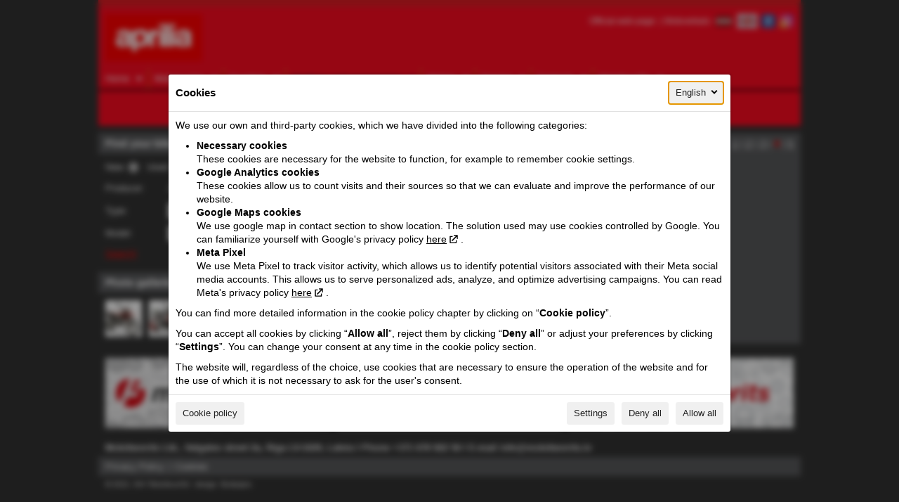

--- FILE ---
content_type: text/html; charset=UTF-8
request_url: https://www.aprilia.lv/en/accessories/4
body_size: 11373
content:
<!DOCTYPE html>
<html xmlns="http://www.w3.org/1999/xhtml" lang="lv">
<head>
<title>Aprilia :: Motofavorīts</title>
<meta charset="utf-8" />
<meta content="width=device-width" name="viewport" />
<link rel="icon" sizes="any" type="image/svg+xml" href="/images/favicon.svg" />
<link rel="stylesheet" type="text/css" href="/stylesheets/style.css?v=1.5.1" />
<link rel="stylesheet" type="text/css" href="/stylesheets/aprilia.css?v=1.5.1" />
<link rel="stylesheet" type="text/css" href="/javascripts/fancyBox/source/jquery.fancybox.css?v=2.0.5" />
<link rel="stylesheet" type="text/css" href="/cookie-consent/jquery.cookie-consent.css?v=1.0.0" />
<script src="/javascripts/jquery-3.7.1.min.js"></script>
<script src="/javascripts/jquery.mousewheel.js"></script>
<script src="/javascripts/jquery-ui-1.8.22.custom.min.js"></script>
<script src="/javascripts/jquery.cookie.js"></script>
<script src="/javascripts/fancyBox/source/jquery.fancybox.pack.js?v=2.0.5"></script>
<script src="/javascripts/spin/spin.min.js"></script>
<script src="/javascripts/spin/jquery.spin.js"></script>
<script src="/javascripts/selectbox.js"></script>
<script src="/javascripts/radiobox.js"></script>
<script src="/cookie-consent/jquery.cookie-consent.js?v=1.0.2"></script>
</head>
<body>
    <script data-cookie-consent="meta-pixel" type="text/plain">
        !function(f,b,e,v,n,t,s)
        {if(f.fbq)return;n=f.fbq=function(){n.callMethod?
        n.callMethod.apply(n,arguments):n.queue.push(arguments)};
        if(!f._fbq)f._fbq=n;n.push=n;n.loaded=!0;n.version='2.0';
        n.queue=[];t=b.createElement(e);t.async=!0;
        t.src=v;s=b.getElementsByTagName(e)[0];
        s.parentNode.insertBefore(t,s)}(window,document,'script',
        'https://connect.facebook.net/en_US/fbevents.js');

        //fbq('consent', 'revoke');
        fbq('init', '573628676420699');
        fbq('track', 'PageView');
    </script>

    <div id="body">
        <div id="top-line"><div class="mobile"></div></div>

        <div id="header">
            <div class="topright">
                                <div class="mlink">
                    <a href="http://www.aprilia.com/"><span>Official web page</span><svg xmlns="http://www.w3.org/2000/svg" viewBox="0 0 24 24"><path d="M11.014 23.975c-2.962-.314-5.484-1.493-7.492-3.5C1.817 18.77.647 16.568.217 14.252.017 13.178 0 13.002 0 11.998c0-1.003.017-1.18.217-2.254.43-2.315 1.6-4.518 3.305-6.222C5.227 1.817 7.43.647 9.746.217 10.82.017 10.996 0 12 0c1.003 0 1.18.017 2.254.217 2.316.43 4.519 1.6 6.224 3.305 1.705 1.704 2.875 3.907 3.305 6.222.2 1.074.217 1.25.217 2.254 0 1.003-.017 1.18-.217 2.254-.43 2.316-1.6 4.518-3.305 6.223a11.898 11.898 0 0 1-3.023 2.202c-1.29.656-2.222.945-4.022 1.248-.408.069-1.945.1-2.42.05zm1.367-.942c1.118-.212 2.162-1.337 3-3.235.263-.594.597-1.584.551-1.63-.046-.046-.552-.14-1.42-.261-.67-.094-.941-.105-2.512-.105-1.57 0-1.843.01-2.513.105-.867.121-1.372.215-1.419.261-.046.046.288 1.036.55 1.63 1.036 2.343 2.379 3.497 3.763 3.235zm-3.105-.38c0-.028-.087-.15-.193-.27-.343-.389-.75-1.047-1.124-1.815-.342-.701-.695-1.59-.77-1.933-.054-.25-.118-.269-.505-.157-1.05.305-2.669.999-2.669 1.145 0 .076.569.612 1.104 1.041.918.737 2.227 1.449 3.358 1.828.659.22.799.249.799.162zm6.237-.162c1.139-.378 2.444-1.086 3.368-1.827.515-.413 1.104-.964 1.104-1.034 0-.171-2.051-1.035-2.893-1.218-.18-.039-.219.005-.323.372-.327 1.143-1.224 2.887-1.852 3.6-.344.39-.287.4.596.107zM4.16 18.485a14.96 14.96 0 0 1 2.262-.876c.272-.08.41-.145.41-.19 0-.038-.05-.306-.112-.596-.222-1.035-.378-2.314-.442-3.627l-.033-.658-2.641-.012-2.642-.012v.264c0 .428.18 1.526.357 2.17.27.985.75 2.082 1.28 2.92.303.482.68.986.736.986.03 0 .402-.166.825-.369zm16.74.1c.469-.593 1.103-1.739 1.45-2.622.354-.9.685-2.435.686-3.179v-.27l-2.642.012-2.641.012-.033.658c-.064 1.313-.22 2.592-.442 3.626a7.82 7.82 0 0 0-.113.597c0 .047.155.117.482.216 1.034.315 2.204.786 2.712 1.091.117.07.238.128.27.128.032 0 .154-.121.271-.27zm-12.682-1.4c2.377-.459 5.184-.459 7.56 0 .299.057.386.06.43.014.058-.064.254-1 .366-1.75.133-.891.253-2.457.22-2.876-.004-.046-.996-.058-4.795-.058s-4.792.012-4.795.058c-.078.998.42 4.685.632 4.685l.382-.073zm-2.008-5.668c.025-.032.06-.376.078-.763.054-1.2.234-2.65.449-3.616.051-.233.094-.46.095-.506 0-.097-.04-.115-.727-.331a13.868 13.868 0 0 1-2.124-.866l-.632-.317-.116.141c-.204.247-.792 1.16-1.014 1.573-.57 1.063-1 2.392-1.185 3.67-.076.522-.094.989-.041 1.042.017.017 1.187.031 2.6.031 2 0 2.58-.013 2.617-.058zm10.56.007c.168-.273-.332-4.441-.562-4.68-.047-.049-.13-.046-.43.012-.806.157-1.981.265-3.193.291-1.583.036-2.784-.05-4.287-.302-.402-.067-.49-.07-.523-.018-.048.078-.255 1.127-.353 1.79-.164 1.113-.275 2.775-.193 2.907.045.073 9.495.073 9.54 0zm6.257-.225c.027-.463-.182-1.647-.446-2.541a11.684 11.684 0 0 0-.777-1.879c-.25-.47-.853-1.406-1.02-1.584l-.1-.106-.432.218c-.82.412-1.861.814-2.664 1.029-.46.123-.452.102-.31.778.222 1.057.377 2.33.432 3.54.017.387.053.73.078.763.037.047.6.057 2.636.047l2.589-.012zm-8.445-5.21c1.03-.142 1.32-.2 1.347-.27.032-.084-.274-.997-.534-1.59-.475-1.087-.92-1.779-1.545-2.404-.502-.502-.996-.782-1.534-.871-1.167-.193-2.387.71-3.315 2.45-.404.758-1.02 2.34-.94 2.417.066.068 1.688.308 2.505.371.13.01.933.013 1.785.005 1.233-.01 1.69-.033 2.231-.107zm3.185-.69c.97-.312 2.155-.823 2.245-.97.04-.064-.466-.559-1.074-1.049-.965-.778-2.27-1.492-3.426-1.876-.883-.292-.94-.282-.596.109.621.703 1.358 2.12 1.806 3.47.154.466.187.529.281.529.059 0 .402-.096.764-.212zM7.15 5.436c.026-.07.136-.382.244-.692.383-1.098 1.15-2.52 1.688-3.13.345-.391.287-.401-.596-.107-1.388.463-2.582 1.148-3.771 2.163-.499.426-.715.66-.674.727.117.189 2.565 1.161 2.939 1.167.092 0 .135-.03.17-.128z"/></svg></a>
                </div>
                
                <div class="mlink shop ">
                    <a href="https://motoveikals.lv/">Motoveikals</a>
                </div>

                <div class="languages">
                                        <a href="/aprilia/lv/accessories"><img src="/images/flags/lv.png" alt="" /></a>
                                        <a class="active" href="/aprilia/en/accessories"><img src="/images/flags/en.png" alt="" /></a>
                                    </div>

                <div class="social">
                                        <a class="facebook" href="https://www.facebook.com/Motofavorits">&nbsp;</a>
                    <a class="instagram" href="https://www.instagram.com/motofavorits">&nbsp;</a>
                </div>
            </div>

            <div class="mobile-menu">
                <ul>
                                        <li>
                        <a href="#" data-menu="main-menu">
                            <span class="icon">
                                <svg xmlns="http://www.w3.org/2000/svg" viewBox="0 0 24 24"><path d="M12 0C5.375 0 0 5.377 0 12s5.375 12 12 12c6.623 0 12-5.377 12-12S18.623 0 12 0zm0 .662C18.265.662 23.338 5.735 23.338 12c0 6.265-5.073 11.338-11.338 11.338C5.733 23.338.662 18.265.662 12 .662 5.735 5.733.662 12 .662zm2.432 5.484l-.424.215 1.164 2.3c-.027-.045-.048-.092-.08-.134-.375-.486-1.077-.804-2.131-.804-1.288 0-2.068.777-2.406 1.681-.017.048-7.882-.478-7.895-.427-.108.486 1.188 1.81 3.024 1.648.056-.006.136.564.49 1.334a2.97 2.97 0 0 0-3.713 2.875 2.97 2.97 0 1 0 5.941-.002 2.97 2.97 0 0 0-.013-.26c.819.517 1.519.54 2.152.533l2.809.897a.404.404 0 0 0 .511-.264l.266-.82a.412.412 0 0 0-.266-.516l-.058-.02c.02-.027.04-.052.05-.085l.15-.47-1.556-.497-.148.469c-.01.034-.01.067-.01.101l-.277-.088.283-.837a.465.465 0 0 0-.88-.297l-.288.851-.176-.056a.409.409 0 0 0-.006-.002l.344-1.916c.166.036.354.06.557.072a5.194 5.194 0 0 0 2.148-.34l-.164.52-.44-.141c-.204-.067-.42.033-.48.22l-.025.08 1.556.497.026-.08c.057-.181-.054-.375-.246-.447l.285-.903c.162-.102.315-.214.441-.345.285-.298.464-.672.471-1.135a1.689 1.689 0 0 0-.113-.63l.549 1.085c-.785.657-1.241 1.702-1.196 2.83l.569-.156a2.877 2.877 0 0 1 .935-2.065l.854 1.686a2.97 2.97 0 0 0-1.42 2.531 2.97 2.97 0 0 0 2.76 2.963 2.97 2.97 0 0 0 .296.006 2.97 2.97 0 0 0 2.883-2.971 2.97 2.97 0 0 0-4.096-2.742l-.892-1.764a2.73 2.73 0 0 1 .726-.328c1.068-.294 2.168.085 2.864.885.1.114.19.236.271.367l.278-.078c-.762-1.394-2.284-2.156-3.73-1.756-.257.07-.49.185-.71.316l-1.814-3.586zm-1.584 5.936l-.094.295 1.555.496.093-.293-1.554-.498zm-.131.414l-.098.3 1.557.497.095-.3-1.554-.497zm-.135.416l-.096.3 1.557.499.094-.3-1.555-.499zm-7.094.053a1.87 1.87 0 0 1 1.283.564l-2.25 1.319.47.802 2.241-1.314a1.87 1.87 0 0 1 .07.5 1.87 1.87 0 0 1-3.74-.002 1.87 1.87 0 0 1 .01-.188 1.87 1.87 0 0 1 1.916-1.681zm13.133 0a1.87 1.87 0 0 1 1.817 1.87 1.87 1.87 0 0 1-3.74-.001 1.87 1.87 0 0 1 .009-.188 1.87 1.87 0 0 1 .809-1.357l1.084 2.143.421-.215-1.084-2.14a1.87 1.87 0 0 1 .684-.112z"/></svg>                            </span>
                            <span class="toggle">
                                <span class="menu"><svg xmlns="http://www.w3.org/2000/svg" width="24" height="24" viewBox="0 0 24 24"><path d="M0 0h24v24H0z" fill="none"/><path d="M3 18h18v-2H3v2zm0-5h18v-2H3v2zm0-7v2h18V6H3z"/></svg></span>
                                <span class="close"><svg xmlns="http://www.w3.org/2000/svg" width="24" height="24" viewBox="0 0 24 24"><path d="M19 6.41L17.59 5 12 10.59 6.41 5 5 6.41 10.59 12 5 17.59 6.41 19 12 13.41 17.59 19 19 17.59 13.41 12z"/><path d="M0 0h24v24H0z" fill="none"/></svg></span>
                            </span>
                        </a>
                    </li>
                                    </ul>
                <script>
                    $(document).ready(function(){
                        $('.mobile-menu a').click(function(e){
                            e.preventDefault();

                            $link = $(this);
                            $menu = $('#' + $(this).data('menu'));

                            if ($(this).hasClass('toggled')){
                                $menu.stop(true, true).slideUp(160, function(){
                                    $link.removeClass('toggled');
                                    $menu.css('display', '');
                                });
                            } else {
                                $('.mobile-menu a.toggled').each(function(){
                                    $('#' + $(this).data('menu')).stop(true, true).slideUp(0).css('display', '');
                                    $(this).removeClass('toggled');
                                });

                                $link.addClass('toggled');
                                $menu.stop(true, true).slideDown(160, function(){
                                });
                            }
                        });
                    });
                </script>
            </div>

            
            
            <div class="desktop-logo">
                <a class="logo" href="/en"></a>
            </div>

            <div id="main-menu" class="simple">
                <ul class="menu"><li class=""><a href="/en"><span class="name">Home</span><span class="icon"><i><span class="drop-down"><svg xmlns="http://www.w3.org/2000/svg" width="24" height="24" viewBox="0 0 24 24"><path d="M7 10l5 5 5-5z"/><path d="M0 0h24v24H0z" fill="none"/></svg></span></i></span></a></li><li class="submenu"><a href="#"><span class="name">Motorcycles</span><span class="icon"><i><span class="drop-down"><svg xmlns="http://www.w3.org/2000/svg" width="24" height="24" viewBox="0 0 24 24"><path d="M7 10l5 5 5-5z"/><path d="M0 0h24v24H0z" fill="none"/></svg></span><span class="arrow-right"><svg xmlns="http://www.w3.org/2000/svg" width="24" height="24" viewBox="0 0 24 24"><path d="M10 17l5-5-5-5v10z"/><path fill="none" d="M0 24V0h24v24H0z"/></svg></span><span class="close"><svg xmlns="http://www.w3.org/2000/svg" width="24" height="24" viewBox="0 0 24 24"><path d="M19 6.41L17.59 5 12 10.59 6.41 5 5 6.41 10.59 12 5 17.59 6.41 19 12 13.41 17.59 19 19 17.59 13.41 12z"/><path d="M0 0h24v24H0z" fill="none"/></svg></span></i></span></a><ul class="menu"><li class=""><a href="/en/models/all/1"><span class="name">Show All</span><span class="icon"><i><span class="drop-down"><svg xmlns="http://www.w3.org/2000/svg" width="24" height="24" viewBox="0 0 24 24"><path d="M7 10l5 5 5-5z"/><path d="M0 0h24v24H0z" fill="none"/></svg></span></i></span></a></li><li class="submenu"><a href="/en/models/type/1/3"><span class="name">Street</span><span class="icon"><i><span class="drop-down"><svg xmlns="http://www.w3.org/2000/svg" width="24" height="24" viewBox="0 0 24 24"><path d="M7 10l5 5 5-5z"/><path d="M0 0h24v24H0z" fill="none"/></svg></span><span class="arrow-right"><svg xmlns="http://www.w3.org/2000/svg" width="24" height="24" viewBox="0 0 24 24"><path d="M10 17l5-5-5-5v10z"/><path fill="none" d="M0 24V0h24v24H0z"/></svg></span><span class="close"><svg xmlns="http://www.w3.org/2000/svg" width="24" height="24" viewBox="0 0 24 24"><path d="M19 6.41L17.59 5 12 10.59 6.41 5 5 6.41 10.59 12 5 17.59 6.41 19 12 13.41 17.59 19 19 17.59 13.41 12z"/><path d="M0 0h24v24H0z" fill="none"/></svg></span></i></span></a><ul class="menu"><li class="submenu"><a href="#"><span class="name">RS</span><span class="icon"><i><span class="drop-down"><svg xmlns="http://www.w3.org/2000/svg" width="24" height="24" viewBox="0 0 24 24"><path d="M7 10l5 5 5-5z"/><path d="M0 0h24v24H0z" fill="none"/></svg></span><span class="arrow-right"><svg xmlns="http://www.w3.org/2000/svg" width="24" height="24" viewBox="0 0 24 24"><path d="M10 17l5-5-5-5v10z"/><path fill="none" d="M0 24V0h24v24H0z"/></svg></span><span class="close"><svg xmlns="http://www.w3.org/2000/svg" width="24" height="24" viewBox="0 0 24 24"><path d="M19 6.41L17.59 5 12 10.59 6.41 5 5 6.41 10.59 12 5 17.59 6.41 19 12 13.41 17.59 19 19 17.59 13.41 12z"/><path d="M0 0h24v24H0z" fill="none"/></svg></span></i></span></a><ul class="menu"><li class=""><a href="/en/models/rs/125"><span class="name">125</span><span class="icon"><i><span class="drop-down"><svg xmlns="http://www.w3.org/2000/svg" width="24" height="24" viewBox="0 0 24 24"><path d="M7 10l5 5 5-5z"/><path d="M0 0h24v24H0z" fill="none"/></svg></span></i></span></a></li><li class=""><a href="/en/models/rs/660"><span class="name">660</span><span class="icon"><i><span class="drop-down"><svg xmlns="http://www.w3.org/2000/svg" width="24" height="24" viewBox="0 0 24 24"><path d="M7 10l5 5 5-5z"/><path d="M0 0h24v24H0z" fill="none"/></svg></span></i></span></a></li><li class=""><a href="/en/models/rs/660-factory"><span class="name">660 Factory</span><span class="icon"><i><span class="drop-down"><svg xmlns="http://www.w3.org/2000/svg" width="24" height="24" viewBox="0 0 24 24"><path d="M7 10l5 5 5-5z"/><path d="M0 0h24v24H0z" fill="none"/></svg></span></i></span></a></li></ul></li><li class="submenu"><a href="#"><span class="name">Tuono</span><span class="icon"><i><span class="drop-down"><svg xmlns="http://www.w3.org/2000/svg" width="24" height="24" viewBox="0 0 24 24"><path d="M7 10l5 5 5-5z"/><path d="M0 0h24v24H0z" fill="none"/></svg></span><span class="arrow-right"><svg xmlns="http://www.w3.org/2000/svg" width="24" height="24" viewBox="0 0 24 24"><path d="M10 17l5-5-5-5v10z"/><path fill="none" d="M0 24V0h24v24H0z"/></svg></span><span class="close"><svg xmlns="http://www.w3.org/2000/svg" width="24" height="24" viewBox="0 0 24 24"><path d="M19 6.41L17.59 5 12 10.59 6.41 5 5 6.41 10.59 12 5 17.59 6.41 19 12 13.41 17.59 19 19 17.59 13.41 12z"/><path d="M0 0h24v24H0z" fill="none"/></svg></span></i></span></a><ul class="menu"><li class=""><a href="/en/models/tuono/125"><span class="name">125</span><span class="icon"><i><span class="drop-down"><svg xmlns="http://www.w3.org/2000/svg" width="24" height="24" viewBox="0 0 24 24"><path d="M7 10l5 5 5-5z"/><path d="M0 0h24v24H0z" fill="none"/></svg></span></i></span></a></li><li class=""><a href="/en/models/tuono/457"><span class="name">457</span><span class="icon"><i><span class="drop-down"><svg xmlns="http://www.w3.org/2000/svg" width="24" height="24" viewBox="0 0 24 24"><path d="M7 10l5 5 5-5z"/><path d="M0 0h24v24H0z" fill="none"/></svg></span></i></span></a></li><li class=""><a href="/en/models/tuono/660-factory"><span class="name">660 Factory</span><span class="icon"><i><span class="drop-down"><svg xmlns="http://www.w3.org/2000/svg" width="24" height="24" viewBox="0 0 24 24"><path d="M7 10l5 5 5-5z"/><path d="M0 0h24v24H0z" fill="none"/></svg></span></i></span></a></li><li class=""><a href="/en/models/tuono/v4-1100"><span class="name">V4 1100</span><span class="icon"><i><span class="drop-down"><svg xmlns="http://www.w3.org/2000/svg" width="24" height="24" viewBox="0 0 24 24"><path d="M7 10l5 5 5-5z"/><path d="M0 0h24v24H0z" fill="none"/></svg></span></i></span></a></li><li class=""><a href="/en/models/tuono/v4-factory-1100"><span class="name">V4 Factory 1100</span><span class="icon"><i><span class="drop-down"><svg xmlns="http://www.w3.org/2000/svg" width="24" height="24" viewBox="0 0 24 24"><path d="M7 10l5 5 5-5z"/><path d="M0 0h24v24H0z" fill="none"/></svg></span></i></span></a></li></ul></li></ul></li><li class="submenu"><a href="/en/models/type/1/4"><span class="name">Super sport</span><span class="icon"><i><span class="drop-down"><svg xmlns="http://www.w3.org/2000/svg" width="24" height="24" viewBox="0 0 24 24"><path d="M7 10l5 5 5-5z"/><path d="M0 0h24v24H0z" fill="none"/></svg></span><span class="arrow-right"><svg xmlns="http://www.w3.org/2000/svg" width="24" height="24" viewBox="0 0 24 24"><path d="M10 17l5-5-5-5v10z"/><path fill="none" d="M0 24V0h24v24H0z"/></svg></span><span class="close"><svg xmlns="http://www.w3.org/2000/svg" width="24" height="24" viewBox="0 0 24 24"><path d="M19 6.41L17.59 5 12 10.59 6.41 5 5 6.41 10.59 12 5 17.59 6.41 19 12 13.41 17.59 19 19 17.59 13.41 12z"/><path d="M0 0h24v24H0z" fill="none"/></svg></span></i></span></a><ul class="menu"><li class="submenu"><a href="#"><span class="name">RSV4</span><span class="icon"><i><span class="drop-down"><svg xmlns="http://www.w3.org/2000/svg" width="24" height="24" viewBox="0 0 24 24"><path d="M7 10l5 5 5-5z"/><path d="M0 0h24v24H0z" fill="none"/></svg></span><span class="arrow-right"><svg xmlns="http://www.w3.org/2000/svg" width="24" height="24" viewBox="0 0 24 24"><path d="M10 17l5-5-5-5v10z"/><path fill="none" d="M0 24V0h24v24H0z"/></svg></span><span class="close"><svg xmlns="http://www.w3.org/2000/svg" width="24" height="24" viewBox="0 0 24 24"><path d="M19 6.41L17.59 5 12 10.59 6.41 5 5 6.41 10.59 12 5 17.59 6.41 19 12 13.41 17.59 19 19 17.59 13.41 12z"/><path d="M0 0h24v24H0z" fill="none"/></svg></span></i></span></a><ul class="menu"><li class=""><a href="/en/models/rsv4/1100"><span class="name">1100</span><span class="icon"><i><span class="drop-down"><svg xmlns="http://www.w3.org/2000/svg" width="24" height="24" viewBox="0 0 24 24"><path d="M7 10l5 5 5-5z"/><path d="M0 0h24v24H0z" fill="none"/></svg></span></i></span></a></li><li class=""><a href="/en/models/rsv4/1100-factory"><span class="name">1100 Factory</span><span class="icon"><i><span class="drop-down"><svg xmlns="http://www.w3.org/2000/svg" width="24" height="24" viewBox="0 0 24 24"><path d="M7 10l5 5 5-5z"/><path d="M0 0h24v24H0z" fill="none"/></svg></span></i></span></a></li></ul></li><li class="submenu"><a href="#"><span class="name">RS</span><span class="icon"><i><span class="drop-down"><svg xmlns="http://www.w3.org/2000/svg" width="24" height="24" viewBox="0 0 24 24"><path d="M7 10l5 5 5-5z"/><path d="M0 0h24v24H0z" fill="none"/></svg></span><span class="arrow-right"><svg xmlns="http://www.w3.org/2000/svg" width="24" height="24" viewBox="0 0 24 24"><path d="M10 17l5-5-5-5v10z"/><path fill="none" d="M0 24V0h24v24H0z"/></svg></span><span class="close"><svg xmlns="http://www.w3.org/2000/svg" width="24" height="24" viewBox="0 0 24 24"><path d="M19 6.41L17.59 5 12 10.59 6.41 5 5 6.41 10.59 12 5 17.59 6.41 19 12 13.41 17.59 19 19 17.59 13.41 12z"/><path d="M0 0h24v24H0z" fill="none"/></svg></span></i></span></a><ul class="menu"><li class=""><a href="/en/models/rs/457"><span class="name">457</span><span class="icon"><i><span class="drop-down"><svg xmlns="http://www.w3.org/2000/svg" width="24" height="24" viewBox="0 0 24 24"><path d="M7 10l5 5 5-5z"/><path d="M0 0h24v24H0z" fill="none"/></svg></span></i></span></a></li></ul></li></ul></li><li class="submenu"><a href="/en/models/type/1/6"><span class="name">Supermoto</span><span class="icon"><i><span class="drop-down"><svg xmlns="http://www.w3.org/2000/svg" width="24" height="24" viewBox="0 0 24 24"><path d="M7 10l5 5 5-5z"/><path d="M0 0h24v24H0z" fill="none"/></svg></span><span class="arrow-right"><svg xmlns="http://www.w3.org/2000/svg" width="24" height="24" viewBox="0 0 24 24"><path d="M10 17l5-5-5-5v10z"/><path fill="none" d="M0 24V0h24v24H0z"/></svg></span><span class="close"><svg xmlns="http://www.w3.org/2000/svg" width="24" height="24" viewBox="0 0 24 24"><path d="M19 6.41L17.59 5 12 10.59 6.41 5 5 6.41 10.59 12 5 17.59 6.41 19 12 13.41 17.59 19 19 17.59 13.41 12z"/><path d="M0 0h24v24H0z" fill="none"/></svg></span></i></span></a><ul class="menu"><li class="submenu"><a href="#"><span class="name">SX</span><span class="icon"><i><span class="drop-down"><svg xmlns="http://www.w3.org/2000/svg" width="24" height="24" viewBox="0 0 24 24"><path d="M7 10l5 5 5-5z"/><path d="M0 0h24v24H0z" fill="none"/></svg></span><span class="arrow-right"><svg xmlns="http://www.w3.org/2000/svg" width="24" height="24" viewBox="0 0 24 24"><path d="M10 17l5-5-5-5v10z"/><path fill="none" d="M0 24V0h24v24H0z"/></svg></span><span class="close"><svg xmlns="http://www.w3.org/2000/svg" width="24" height="24" viewBox="0 0 24 24"><path d="M19 6.41L17.59 5 12 10.59 6.41 5 5 6.41 10.59 12 5 17.59 6.41 19 12 13.41 17.59 19 19 17.59 13.41 12z"/><path d="M0 0h24v24H0z" fill="none"/></svg></span></i></span></a><ul class="menu"><li class=""><a href="/en/models/sx/125"><span class="name">125</span><span class="icon"><i><span class="drop-down"><svg xmlns="http://www.w3.org/2000/svg" width="24" height="24" viewBox="0 0 24 24"><path d="M7 10l5 5 5-5z"/><path d="M0 0h24v24H0z" fill="none"/></svg></span></i></span></a></li></ul></li></ul></li><li class="submenu"><a href="/en/models/type/1/7"><span class="name">Enduro</span><span class="icon"><i><span class="drop-down"><svg xmlns="http://www.w3.org/2000/svg" width="24" height="24" viewBox="0 0 24 24"><path d="M7 10l5 5 5-5z"/><path d="M0 0h24v24H0z" fill="none"/></svg></span><span class="arrow-right"><svg xmlns="http://www.w3.org/2000/svg" width="24" height="24" viewBox="0 0 24 24"><path d="M10 17l5-5-5-5v10z"/><path fill="none" d="M0 24V0h24v24H0z"/></svg></span><span class="close"><svg xmlns="http://www.w3.org/2000/svg" width="24" height="24" viewBox="0 0 24 24"><path d="M19 6.41L17.59 5 12 10.59 6.41 5 5 6.41 10.59 12 5 17.59 6.41 19 12 13.41 17.59 19 19 17.59 13.41 12z"/><path d="M0 0h24v24H0z" fill="none"/></svg></span></i></span></a><ul class="menu"><li class="submenu"><a href="#"><span class="name">RX</span><span class="icon"><i><span class="drop-down"><svg xmlns="http://www.w3.org/2000/svg" width="24" height="24" viewBox="0 0 24 24"><path d="M7 10l5 5 5-5z"/><path d="M0 0h24v24H0z" fill="none"/></svg></span><span class="arrow-right"><svg xmlns="http://www.w3.org/2000/svg" width="24" height="24" viewBox="0 0 24 24"><path d="M10 17l5-5-5-5v10z"/><path fill="none" d="M0 24V0h24v24H0z"/></svg></span><span class="close"><svg xmlns="http://www.w3.org/2000/svg" width="24" height="24" viewBox="0 0 24 24"><path d="M19 6.41L17.59 5 12 10.59 6.41 5 5 6.41 10.59 12 5 17.59 6.41 19 12 13.41 17.59 19 19 17.59 13.41 12z"/><path d="M0 0h24v24H0z" fill="none"/></svg></span></i></span></a><ul class="menu"><li class=""><a href="/en/models/rx/125"><span class="name">125</span><span class="icon"><i><span class="drop-down"><svg xmlns="http://www.w3.org/2000/svg" width="24" height="24" viewBox="0 0 24 24"><path d="M7 10l5 5 5-5z"/><path d="M0 0h24v24H0z" fill="none"/></svg></span></i></span></a></li></ul></li></ul></li><li class="submenu"><a href="/en/models/type/1/34"><span class="name">Travel</span><span class="icon"><i><span class="drop-down"><svg xmlns="http://www.w3.org/2000/svg" width="24" height="24" viewBox="0 0 24 24"><path d="M7 10l5 5 5-5z"/><path d="M0 0h24v24H0z" fill="none"/></svg></span><span class="arrow-right"><svg xmlns="http://www.w3.org/2000/svg" width="24" height="24" viewBox="0 0 24 24"><path d="M10 17l5-5-5-5v10z"/><path fill="none" d="M0 24V0h24v24H0z"/></svg></span><span class="close"><svg xmlns="http://www.w3.org/2000/svg" width="24" height="24" viewBox="0 0 24 24"><path d="M19 6.41L17.59 5 12 10.59 6.41 5 5 6.41 10.59 12 5 17.59 6.41 19 12 13.41 17.59 19 19 17.59 13.41 12z"/><path d="M0 0h24v24H0z" fill="none"/></svg></span></i></span></a><ul class="menu"><li class="submenu"><a href="#"><span class="name">Tuareg</span><span class="icon"><i><span class="drop-down"><svg xmlns="http://www.w3.org/2000/svg" width="24" height="24" viewBox="0 0 24 24"><path d="M7 10l5 5 5-5z"/><path d="M0 0h24v24H0z" fill="none"/></svg></span><span class="arrow-right"><svg xmlns="http://www.w3.org/2000/svg" width="24" height="24" viewBox="0 0 24 24"><path d="M10 17l5-5-5-5v10z"/><path fill="none" d="M0 24V0h24v24H0z"/></svg></span><span class="close"><svg xmlns="http://www.w3.org/2000/svg" width="24" height="24" viewBox="0 0 24 24"><path d="M19 6.41L17.59 5 12 10.59 6.41 5 5 6.41 10.59 12 5 17.59 6.41 19 12 13.41 17.59 19 19 17.59 13.41 12z"/><path d="M0 0h24v24H0z" fill="none"/></svg></span></i></span></a><ul class="menu"><li class=""><a href="/en/models/tuareg/660"><span class="name">660</span><span class="icon"><i><span class="drop-down"><svg xmlns="http://www.w3.org/2000/svg" width="24" height="24" viewBox="0 0 24 24"><path d="M7 10l5 5 5-5z"/><path d="M0 0h24v24H0z" fill="none"/></svg></span></i></span></a></li><li class=""><a href="/en/models/tuareg/660-rally"><span class="name">660 Rally</span><span class="icon"><i><span class="drop-down"><svg xmlns="http://www.w3.org/2000/svg" width="24" height="24" viewBox="0 0 24 24"><path d="M7 10l5 5 5-5z"/><path d="M0 0h24v24H0z" fill="none"/></svg></span></i></span></a></li></ul></li></ul></li></ul></li><li class="submenu"><a href="#"><span class="name">Scooters</span><span class="icon"><i><span class="drop-down"><svg xmlns="http://www.w3.org/2000/svg" width="24" height="24" viewBox="0 0 24 24"><path d="M7 10l5 5 5-5z"/><path d="M0 0h24v24H0z" fill="none"/></svg></span><span class="arrow-right"><svg xmlns="http://www.w3.org/2000/svg" width="24" height="24" viewBox="0 0 24 24"><path d="M10 17l5-5-5-5v10z"/><path fill="none" d="M0 24V0h24v24H0z"/></svg></span><span class="close"><svg xmlns="http://www.w3.org/2000/svg" width="24" height="24" viewBox="0 0 24 24"><path d="M19 6.41L17.59 5 12 10.59 6.41 5 5 6.41 10.59 12 5 17.59 6.41 19 12 13.41 17.59 19 19 17.59 13.41 12z"/><path d="M0 0h24v24H0z" fill="none"/></svg></span></i></span></a><ul class="menu"><li class=""><a href="/en/models/all/2"><span class="name">Show All</span><span class="icon"><i><span class="drop-down"><svg xmlns="http://www.w3.org/2000/svg" width="24" height="24" viewBox="0 0 24 24"><path d="M7 10l5 5 5-5z"/><path d="M0 0h24v24H0z" fill="none"/></svg></span></i></span></a></li><li class="submenu"><a href="/en/models/type/2/12"><span class="name">50 - 125 cm³</span><span class="icon"><i><span class="drop-down"><svg xmlns="http://www.w3.org/2000/svg" width="24" height="24" viewBox="0 0 24 24"><path d="M7 10l5 5 5-5z"/><path d="M0 0h24v24H0z" fill="none"/></svg></span><span class="arrow-right"><svg xmlns="http://www.w3.org/2000/svg" width="24" height="24" viewBox="0 0 24 24"><path d="M10 17l5-5-5-5v10z"/><path fill="none" d="M0 24V0h24v24H0z"/></svg></span><span class="close"><svg xmlns="http://www.w3.org/2000/svg" width="24" height="24" viewBox="0 0 24 24"><path d="M19 6.41L17.59 5 12 10.59 6.41 5 5 6.41 10.59 12 5 17.59 6.41 19 12 13.41 17.59 19 19 17.59 13.41 12z"/><path d="M0 0h24v24H0z" fill="none"/></svg></span></i></span></a><ul class="menu"><li class="submenu"><a href="#"><span class="name">SXR</span><span class="icon"><i><span class="drop-down"><svg xmlns="http://www.w3.org/2000/svg" width="24" height="24" viewBox="0 0 24 24"><path d="M7 10l5 5 5-5z"/><path d="M0 0h24v24H0z" fill="none"/></svg></span><span class="arrow-right"><svg xmlns="http://www.w3.org/2000/svg" width="24" height="24" viewBox="0 0 24 24"><path d="M10 17l5-5-5-5v10z"/><path fill="none" d="M0 24V0h24v24H0z"/></svg></span><span class="close"><svg xmlns="http://www.w3.org/2000/svg" width="24" height="24" viewBox="0 0 24 24"><path d="M19 6.41L17.59 5 12 10.59 6.41 5 5 6.41 10.59 12 5 17.59 6.41 19 12 13.41 17.59 19 19 17.59 13.41 12z"/><path d="M0 0h24v24H0z" fill="none"/></svg></span></i></span></a><ul class="menu"><li class=""><a href="/en/models/sxr/50"><span class="name">50</span><span class="icon"><i><span class="drop-down"><svg xmlns="http://www.w3.org/2000/svg" width="24" height="24" viewBox="0 0 24 24"><path d="M7 10l5 5 5-5z"/><path d="M0 0h24v24H0z" fill="none"/></svg></span></i></span></a></li><li class=""><a href="/en/models/sxr/sport-50"><span class="name">Sport 50</span><span class="icon"><i><span class="drop-down"><svg xmlns="http://www.w3.org/2000/svg" width="24" height="24" viewBox="0 0 24 24"><path d="M7 10l5 5 5-5z"/><path d="M0 0h24v24H0z" fill="none"/></svg></span></i></span></a></li></ul></li></ul></li><li class="submenu"><a href="/en/models/type/2/13"><span class="name">125 - 500 cm³</span><span class="icon"><i><span class="drop-down"><svg xmlns="http://www.w3.org/2000/svg" width="24" height="24" viewBox="0 0 24 24"><path d="M7 10l5 5 5-5z"/><path d="M0 0h24v24H0z" fill="none"/></svg></span><span class="arrow-right"><svg xmlns="http://www.w3.org/2000/svg" width="24" height="24" viewBox="0 0 24 24"><path d="M10 17l5-5-5-5v10z"/><path fill="none" d="M0 24V0h24v24H0z"/></svg></span><span class="close"><svg xmlns="http://www.w3.org/2000/svg" width="24" height="24" viewBox="0 0 24 24"><path d="M19 6.41L17.59 5 12 10.59 6.41 5 5 6.41 10.59 12 5 17.59 6.41 19 12 13.41 17.59 19 19 17.59 13.41 12z"/><path d="M0 0h24v24H0z" fill="none"/></svg></span></i></span></a><ul class="menu"><li class="submenu"><a href="#"><span class="name">SR</span><span class="icon"><i><span class="drop-down"><svg xmlns="http://www.w3.org/2000/svg" width="24" height="24" viewBox="0 0 24 24"><path d="M7 10l5 5 5-5z"/><path d="M0 0h24v24H0z" fill="none"/></svg></span><span class="arrow-right"><svg xmlns="http://www.w3.org/2000/svg" width="24" height="24" viewBox="0 0 24 24"><path d="M10 17l5-5-5-5v10z"/><path fill="none" d="M0 24V0h24v24H0z"/></svg></span><span class="close"><svg xmlns="http://www.w3.org/2000/svg" width="24" height="24" viewBox="0 0 24 24"><path d="M19 6.41L17.59 5 12 10.59 6.41 5 5 6.41 10.59 12 5 17.59 6.41 19 12 13.41 17.59 19 19 17.59 13.41 12z"/><path d="M0 0h24v24H0z" fill="none"/></svg></span></i></span></a><ul class="menu"><li class=""><a href="/en/models/sr/125"><span class="name">125</span><span class="icon"><i><span class="drop-down"><svg xmlns="http://www.w3.org/2000/svg" width="24" height="24" viewBox="0 0 24 24"><path d="M7 10l5 5 5-5z"/><path d="M0 0h24v24H0z" fill="none"/></svg></span></i></span></a></li></ul></li><li class="submenu"><a href="#"><span class="name">SR GT</span><span class="icon"><i><span class="drop-down"><svg xmlns="http://www.w3.org/2000/svg" width="24" height="24" viewBox="0 0 24 24"><path d="M7 10l5 5 5-5z"/><path d="M0 0h24v24H0z" fill="none"/></svg></span><span class="arrow-right"><svg xmlns="http://www.w3.org/2000/svg" width="24" height="24" viewBox="0 0 24 24"><path d="M10 17l5-5-5-5v10z"/><path fill="none" d="M0 24V0h24v24H0z"/></svg></span><span class="close"><svg xmlns="http://www.w3.org/2000/svg" width="24" height="24" viewBox="0 0 24 24"><path d="M19 6.41L17.59 5 12 10.59 6.41 5 5 6.41 10.59 12 5 17.59 6.41 19 12 13.41 17.59 19 19 17.59 13.41 12z"/><path d="M0 0h24v24H0z" fill="none"/></svg></span></i></span></a><ul class="menu"><li class=""><a href="/en/models/sr-gt/125"><span class="name">125</span><span class="icon"><i><span class="drop-down"><svg xmlns="http://www.w3.org/2000/svg" width="24" height="24" viewBox="0 0 24 24"><path d="M7 10l5 5 5-5z"/><path d="M0 0h24v24H0z" fill="none"/></svg></span></i></span></a></li><li class=""><a href="/en/models/sr-gt/sport-125"><span class="name">Sport 125</span><span class="icon"><i><span class="drop-down"><svg xmlns="http://www.w3.org/2000/svg" width="24" height="24" viewBox="0 0 24 24"><path d="M7 10l5 5 5-5z"/><path d="M0 0h24v24H0z" fill="none"/></svg></span></i></span></a></li><li class=""><a href="/en/models/sr-gt/replica-125"><span class="name">Replica 125</span><span class="icon"><i><span class="drop-down"><svg xmlns="http://www.w3.org/2000/svg" width="24" height="24" viewBox="0 0 24 24"><path d="M7 10l5 5 5-5z"/><path d="M0 0h24v24H0z" fill="none"/></svg></span></i></span></a></li></ul></li></ul></li></ul></li><li class="active"><a href="/en/accessories#accessories"><span class="name">Clothing and accessories</span><span class="icon"><i><span class="drop-down"><svg xmlns="http://www.w3.org/2000/svg" width="24" height="24" viewBox="0 0 24 24"><path d="M7 10l5 5 5-5z"/><path d="M0 0h24v24H0z" fill="none"/></svg></span></i></span></a></li><li class=""><a href="/en/history/40-history#h40"><span class="name">History</span><span class="icon"><i><span class="drop-down"><svg xmlns="http://www.w3.org/2000/svg" width="24" height="24" viewBox="0 0 24 24"><path d="M7 10l5 5 5-5z"/><path d="M0 0h24v24H0z" fill="none"/></svg></span></i></span></a></li><li class=""><a href="/en/article/39-service#a39"><span class="name">Service</span><span class="icon"><i><span class="drop-down"><svg xmlns="http://www.w3.org/2000/svg" width="24" height="24" viewBox="0 0 24 24"><path d="M7 10l5 5 5-5z"/><path d="M0 0h24v24H0z" fill="none"/></svg></span></i></span></a></li><li class=""><a href="/en/article/38-contacts#a38"><span class="name">Contacts</span><span class="icon"><i><span class="drop-down"><svg xmlns="http://www.w3.org/2000/svg" width="24" height="24" viewBox="0 0 24 24"><path d="M7 10l5 5 5-5z"/><path d="M0 0h24v24H0z" fill="none"/></svg></span></i></span></a></li><li class=""><a href="https://www.motofavorits.lv/en"><span class="name">Motofavorīts</span><span class="icon"><i><span class="drop-down"><svg xmlns="http://www.w3.org/2000/svg" width="24" height="24" viewBox="0 0 24 24"><path d="M7 10l5 5 5-5z"/><path d="M0 0h24v24H0z" fill="none"/></svg></span></i></span></a></li></ul>            </div>

            
            <div class="clear"></div>
            <div class="mobile-logo">
                <a class="logo" href="/en"></a>
            </div>

            <script>
                var didResize = true, tryAgain = false;

                function dropdown_cb() {
                    $('#main-menu > .menu > .more-items > .menu > li').each(function(){
                        $(this).insertBefore($('#main-menu > .menu > .more-items'));
                    });

                    $('#main-menu > .menu > .more-items').remove();
                    if ($('#top-line .mobile').is(':visible'))
                        return;

                    $('#main-menu li > .menu').css('display', '');

                    var ulWidth = $('#main-menu > .menu').width(),
                        totalWidth = ($('#main-menu').width() - parseInt($('#main-menu > .menu').css('marginLeft')));

                    if (totalWidth < 100) {
                        tryAgain = true;
                        return;
                    }

                    if (ulWidth < totalWidth)
                        return;

                    $moreItems = $('<li class="submenu more-items">'
                            + '<a href="#">'
                            + '<span class="name">More</span>'
                            + '<span class="icon"><i><span class="drop-down">'
                            + '<svg xmlns="http://www.w3.org/2000/svg" width="24" height="24" viewBox="0 0 24 24"><path d="M7 10l5 5 5-5z"/><path d="M0 0h24v24H0z" fill="none"/></svg>'
                            + '</span></i></span>'
                            + '</a>'
                            + '<ul class="menu"></ul>'
                            + '</li>');

                    $('#main-menu > .menu').append($moreItems);
                    var moreWidth = $moreItems.width();

                    reversed = $('#main-menu > .menu > li:not(.more-items)').get().reverse();
                    $(reversed).each(function(index, value) {
                        $li = $(this);

                        ulWidth -= $li.width();
                        $li.remove();

                        $('#main-menu > .menu > .more-items > .menu').prepend($li);
                        if ($li.hasClass('active'))
                            $moreItems.addClass('active');

                        if (ulWidth + moreWidth < totalWidth)
                            return false;
                    });
                }

                var mobileMenuGlobal = true;
                function mobile_menu_cb() {
                    var mobileMenu = $('#top-line .mobile').is(':visible');

                    if (mobileMenuGlobal === mobileMenu)
                        return;

                    if (mobileMenu) {
                        $('#main-menu .toggled > ul').each(function(){
                            $(this).css('display', 'block');
                        });
                    } else {
                        $('#main-menu li > .menu').css('display', '');
                    }

                    mobileMenuGlobal = mobileMenu;
                }

                setInterval(function() {
                    if (didResize === false && tryAgain === false)
                        return;

                    dropdown_cb();
                    mobile_menu_cb();

                    didResize = false;
                    tryAgain = false
                }, 100);

                $(window).on('resize', function(){
                    didResize = true;
                });

                $(document).ready(function(){
                    $('#main-menu').on('click', '.menu .submenu > a', function(e){

                        if (!$('#top-line .mobile').is(':visible')) {
                            return;
                        } else {
                            e.preventDefault();
                        }

                        $parent = $(this).parent();
                        $menu = $('ul', $(this).parent()).first();

                        if ($parent.hasClass('toggled')){
                            $menu.stop(true, true).slideUp(160, function(){
                                $parent.removeClass('toggled');
                                //$parent.closest('ul').removeClass('dim');
                            });
                        } else {
                            $parent.addClass('toggled');
                            //$parent.closest('ul').addClass('dim');
                            $menu.stop(true, true).slideDown(160, function(){
                            });
                        }
                    });

                    if ($('#top-line .mobile').is(':visible')){
                        $('#main-menu li.active > ul').each(function(){
                            $(this).parent().addClass('toggled');
                            $(this).css('display', 'block');
                        });
                    }

                    $('#main-menu').on('mouseenter', '.menu > .submenu', function(){
                        if ($('#top-line .mobile').is(':visible'))
                            return;

                        $ul = $('ul', this);

                        tmp = $(this).offset().left - $('#main-menu').offset().left + $ul.width();
                        if (!$(this).closest('.menu').is(':first-child'))
                            tmp += $(this).width();

                        if (tmp > $('#main-menu').width()){
                            $ul.addClass('flip');
                        } else {
                            $ul.removeClass('flip');
                        }
                    });
                });
            </script>
        </div>

        <div class="divider-line"></div>

        
        
                <div id="motto">
            Haute Couture on the two wheels        </div>
        
        
        <div id="columns">
            <div class="columns">
                                <div class="column left">
                                        <div id="search-box" class="box">
                        <div class="title side-box-title">
                            <span style="float: left; ">Find your bike</span>

                            <span class="r" style="">
                                <span style="float: right; height: 18px; line-height: 18px; overflow: hidden;">
                                                        <label class="checked" style="float: left; margin-left: 6px; cursor: pointer;" for="sgroup-1"><svg xmlns="http://www.w3.org/2000/svg" viewBox="0 0 30 20"><path d="M25.37 9.61c-.94 0-1.81.28-2.54.76l-.3-.34c.15-.09.3-.17.47-.26 2.97-1.46 5.75-.84 5.75-.84s.39.01.59-.24c.2-.24.73-1.73-1.88-4.11-2.61-2.39-5.95-3.45-5.95-3.45l-.29.2s.6.36 1.41 1.32c.81.96 1.2 2.3 1.2 2.3l-.38.47-1.2-1.37-1.5.9.94.97-.47.63s-.72-.82-3.53-1.6c-2.81-.78-3.69-.66-4.37 0-.69.66-.69 2.01-.69 2.01S11 6.68 9.87 6.55c-1.12-.12-1.5-.02-2.37-.35-.87-.34-1.13-.72-1.5-1.25-.38-.52-.87-1.24-.87-1.24H1.94l-.25.9 1 1.58L0 9.11l.38.47 3.94-2.61 3.06 2.02s.69 1.56 1.19 1.56.88.31 1.06.44c.19.12.15.3.15.3v.44l-.96.57a4.614 4.614 0 0 0-4.19-2.68C2.07 9.61 0 11.68 0 14.24s2.07 4.63 4.63 4.63c2.38 0 4.34-1.8 4.59-4.11l4.9-.61c.57-.07.97-.59.9-1.15-.01-.07-.04-.13-.06-.19h1.97c.17 0 .34-.03.5-.08-.28.69-1.38 1.77-2.4 2.14-1.07.39-4.83 1.01-4.83 1.01L9.69 17h9.99l.73-.64s-.39-.67-.34-1.66c.04-.78-.01-2.5 1.45-3.9l.36.41c-.71.81-1.14 1.87-1.14 3.04 0 2.55 2.07 4.63 4.63 4.63a4.635 4.635 0 1 0 0-9.27zM4.63 17.36a3.12 3.12 0 1 1 0-6.24c1.24 0 2.3.73 2.81 1.78l-3.05.38a1.033 1.033 0 0 0 .25 2.05l3.03-.38a3.13 3.13 0 0 1-3.04 2.41zm13.79-6.77a1.62 1.62 0 0 0-1.5-1.01h-.04c.23-.08.47-.17.73-.28 1.25-.51 3.32-1.43 4.06-1.78-.31.31-.72.68-1.24 1.06-.9.67-1.54 1.33-2.01 2.01zm6.95 6.77c-1.73 0-3.13-1.4-3.13-3.12 0-.71.25-1.36.65-1.89l.91 1.03c-.14.26-.23.55-.23.86 0 .99.8 1.79 1.79 1.79s1.79-.8 1.79-1.79-.8-1.79-1.79-1.79c-.22 0-.42.04-.61.12l-.91-1.04c.45-.26.97-.41 1.53-.41 1.73 0 3.12 1.4 3.12 3.12a3.111 3.111 0 0 1-3.12 3.12z"/></svg></label>
                                                        <label  style="float: left; margin-left: 6px; cursor: pointer;" for="sgroup-2"><svg xmlns="http://www.w3.org/2000/svg" viewBox="0 0 30 20"><path d="M4.81 7.46h9.09s1-.67 1-1.2c0-.54-.47-.74-.94-.87s-5.55-.2-6.28-.27c-.73-.07-1.87-.53-2.87-.53s-1.6.87-1.47 1.44c.13.56 1.47 1.43 1.47 1.43zm19.11-2.54V1.31c-1.59 0-2.87.81-2.87 1.81 0 .99 1.28 1.8 2.87 1.8zM2.51 8.53c0-.59-.71-1.07-1.59-1.07V9.6c.88 0 1.59-.47 1.59-1.07z"/><path d="M30 11.65c-.82-1.22-2.38-2.05-4.18-2.05-1.55 0-2.92.62-3.8 1.57.45-.87.7-1.81.49-2.71-.94-3.94-2.81-6.62-2.81-6.62h-.87v.8h-1.87v1h2.14s.4 1.14.6 1.74c.2.6.27.94.27.94s-1.34 1.94-1.74 3.4c-.4 1.47 1.2 1.74 1.2 1.74s-.07.6-.33 1c-.27.4-.87.93-.87.93h-5.35s-1.54-1.54-1.4-2.74c.13-1.2 2.27-2.01 2.27-2.01V8H4.68s-1.07.74-2.67 2c-1.6 1.27-2 4.01-2 4.01h2.18c-.11.34-.19.69-.19 1.07 0 1.99 1.62 3.61 3.61 3.61 1.99 0 3.61-1.62 3.61-3.61 0-.38-.07-.73-.18-1.07h.85l.13 1.07h8.55s1.53-1.15 2.7-2.72a3.295 3.295 0 0 0 .11 2.67c.32.02.64.04.97.04h.16c0 1.99 1.62 3.61 3.61 3.61 1.99 0 3.61-1.62 3.61-3.61 0-.8-.27-1.53-.7-2.12.43-.39.77-.83.97-1.3zM7.45 15.08c0 1.02-.83 1.84-1.84 1.84-1.02 0-1.84-.83-1.84-1.84 0-.4.13-.77.35-1.07h2.99c.21.3.34.67.34 1.07zm20.52 0c0 1.02-.83 1.84-1.84 1.84-1.02 0-1.84-.83-1.84-1.84 0-.05.01-.09.01-.14 1.23-.18 2.35-.53 3.27-.99.24.31.4.7.4 1.13z"/></svg></label>
                                                            </span>
                            </span>
                        </div>

                        <div class="body side-box-body">
                            <form id="search-form" action="#" method="get">
                                <div style="margin-bottom: 10px; height: 18px;">
                                    <div style="float: left; height: 18px; line-height: 18px; font-size: 0;">
                                        <label style="display: inline-block; vertical-align: middle; line-height: 14px; font-size: 13px; padding-right: 4px; cursor: pointer;" for="used-n">New:</label>
                                        <input checked="checked" type="radio" name="sused" id="used-n" value="n" />
                                        <span style="display: inline-block; vertical-align: middle; line-height: 14px; font-size: 13px;">&nbsp;&nbsp;&nbsp;</span>
                                        <label style="display: inline-block; vertical-align: middle; line-height: 14px; font-size: 13px; padding-right: 4px; cursor: pointer;" for="used-y">Used:</label>
                                        <input  type="radio" name="sused" id="used-y" value="y" />
                                    </div>

                                    <div style="float: right; height: 18px; line-height: 18px; font-size: 0;">
                                                                                <div style="float: left; margin-left: 6px; width: 24px; height: 18px; text-align: center;">
                                            <input checked="checked" type="radio" name="sgroup" id="sgroup-1" value="1" />
                                        </div>
                                                                                <div style="float: left; margin-left: 6px; width: 24px; height: 18px; text-align: center;">
                                            <input  type="radio" name="sgroup" id="sgroup-2" value="2" />
                                        </div>
                                                                            </div>
                                </div>

                                                                <div class="search-row">
                                    <div class="search-label">
                                        Producer:                                    </div>

                                    <div class="search-input">
                                        <input type="hidden" name="smanufacturer" id="smanufacturer" value="7" />
                                        Aprilia                                    </div>
                                </div>
                                
                                
                                
                                <div class="search-row">
                                    <div class="search-label">
                                        Type:                                    </div>

                                    <div class="search-input">
                                        <select name="stype" id="stype">
                                            <option value="0">Choose</option>
                                                                                        <option  value="3">Street</option>
                                                                                        <option  value="4">Super sport</option>
                                                                                        <option  value="6">Supermoto</option>
                                                                                        <option  value="7">Enduro</option>
                                                                                        <option  value="34">Travel</option>
                                                                                    </select>
                                    </div>
                                </div>

                                <div class="search-row">
                                    <div class="search-label">
                                        Model:                                    </div>

                                    <div class="search-input">
                                        <select name="smodel" id="smodel">
                                            <option value="0">Choose</option>
                                                                                    </select>
                                    </div>
                                </div>

                                <div style="height: 14px;">
                                    <a id="search" style="display: inline-block; height: 14px; line-height: 14px;" class="content-box-special" href="/en/search">Search!</a>
                                </div>
                            </form>

                            <script>
                                $(document).ready(function() {
                                    var overlay_ref = 0;

                                    $('#search-form input[type="radio"]').radiobox();
                                    $('#search-form select').selectbox();

                                    $('input[name="sgroup"]').change(function() {
                                        $('#search-box .side-box-title label').removeClass('checked');
                                        $('#search-box .side-box-title label[for="' + $(this).attr('id') + '"]').addClass('checked');
                                    });

                                    $('input[name="sgroup"], input[name="sused"]').change(function() {
                                        overlay_ref++;
                                        $('.overlay').spin({ length: 6, width: 3, radius: 6, color: '#ffffff'}).fadeIn(function(){
                                            $.getJSON('/en/ajax/manufacturers/'+ $('input[name="sgroup"]:checked').val() +'/'+ $('input[name="sused"]:checked').val()+'/'+$('#smanufacturer').val(), function(data){
                                                var options = '<option value="0">Izvēlēties</option>';
                                                for (var i = 0; i < data.length; i++) {
                                                    options += '<option value="' + data[i].value + '">' + data[i].title + '</option>';
                                                }
                                                if ($('select#smanufacturer').length === 1){
                                                    $('#smanufacturer').html(options).trigger('change');
                                                }

                                                $('#stype').html('<option value="0">Izvēlēties</option>').trigger('change');
                                                $('#smodel').html('<option value="0">Izvēlēties</option>').trigger('change');
                                            }).always(function() {
                                                if (--overlay_ref === 0) {
                                                    $('.overlay').fadeOut(function(){
                                                        $(this).spin(false);
                                                    });
                                                }
                                            });
                                        });
                                    });

                                    $('#smanufacturer').change(function(){
                                        var manufacturer = $(this).val();

                                        overlay_ref++;
                                        $('.overlay').spin({ length: 6, width: 3, radius: 6, color: '#ffffff'}).fadeIn(function(){
                                            $.getJSON('/en/ajax/types/'+ $('input[name="sgroup"]:checked').val() +'/'+ $('input[name="sused"]:checked').val() + '/' + manufacturer, function(data){
                                                var options = '<option value="0">Izvēlēties</option>';
                                                for (var i = 0; i < data.length; i++) {
                                                    options += '<option value="' + data[i].value + '">' + data[i].title + '</option>';
                                                }
                                                $('#stype').html(options).trigger('change');

                                                $('#smodel').html('<option value="0">Izvēlēties</option>').trigger('change');
                                            }).always(function() {
                                                if (--overlay_ref === 0) {
                                                    $('.overlay').fadeOut(function(){
                                                        $(this).spin(false);
                                                    });
                                                }
                                            });
                                        });
                                    });

                                    $('#stype').change(function(){
                                        var type = $(this).val();

                                        overlay_ref++;
                                        $('.overlay').spin({ length: 6, width: 3, radius: 6, color: '#ffffff'}).fadeIn(function(){
                                            $.getJSON('/en/ajax/models/'+ $('input[name="sgroup"]:checked').val() +'/'+ $('input[name="sused"]:checked').val() +'/' + $('#smanufacturer').val() + '/' + type, function(data){

                                                var options = '<option value="0">Izvēlēties</option>';
                                                for (var i = 0; i < data.length; i++) {
                                                    options += '<option value="' + data[i].value + '">' + data[i].title + '</option>';
                                                }
                                                $('#smodel').html(options).trigger('change');
                                            }).always(function() {
                                                if (--overlay_ref === 0) {
                                                    $('.overlay').fadeOut(function(){
                                                        $(this).spin(false);
                                                    });
                                                }
                                            });
                                        });
                                    });

                                    $('#search').click(function(e) {
                                        e.preventDefault();

                                        //var old_href = window.location.pathname
                                        //        + window.location.search
                                        //        + window.location.hash;

                                        var new_href = $(this).attr('href') + '/'
                                                + $('input[name="sgroup"]:checked').val() + '/'
                                                + $('input[name="sused"]:checked').val() + '/'
                                                + $('#smanufacturer').val() + '/'
                                                + $('#stype').val() + '/'
                                                + $('#smodel').val()
                                                + '#search-results';

                                        //if (old_href === new_href)
                                        //    return;

                                        window.location.href = new_href;
                                    });
                                });
                            </script>
                        </div>

                        <div class="overlay"></div>
                    </div>
                    
                                        <div class="box">
                        <div class="title side-box-title">
                            Photo galleries
                                                    </div>

                        <div id="galleries" class="body side-box-body">
                            <ul>
                                                                <li>
                                    <a                                         href="/en/gallery/67-aprilia-sx-rx#gallery-67"
                                        title="APRILIA SX &amp; RX">
                                        <img src="/uploads/galleries/titles/5a04277ab8234.jpg"
                                             alt="APRILIA SX &amp; RX" />
                                        <span>APRILIA SX & RX</span>
                                    </a>
                                </li>
                                                                <li>
                                    <a                                         href="/en/gallery/47-motorcycles#gallery-47"
                                        title="Motorcycles">
                                        <img src="/uploads/galleries/titles/589343a41e53d.jpg"
                                             alt="Motorcycles" />
                                        <span>Motorcycles</span>
                                    </a>
                                </li>
                                                                <li>
                                    <a                                         href="/en/gallery/46-scooters#gallery-46"
                                        title="Scooters">
                                        <img src="/uploads/galleries/titles/512e28849e958.jpg"
                                             alt="Scooters" />
                                        <span>Scooters</span>
                                    </a>
                                </li>
                                                            </ul>
                        </div>
                    </div>
                    
                    
                    
                                    </div>
                <div class="column right">
                    <div id="accessories" class="box content-box-bg">
    <div class="title content-box-title-color">
        <span class="l">
        Accessories        </span>

                <span class="r pages">
                        <a href="/en/accessories/1#accessories">1</a>
                         | <a href="/en/accessories/2#accessories">2</a>
                         | <a href="/en/accessories/3#accessories">3</a>
                         | <a class="active content-box-special"href="/en/accessories/4#accessories">4</a>
                         | <a href="/en/accessories/5#accessories">5</a>
                    </span>
            </div>

    <div class="body content-box-text-color">
        
        <div class="news">
            <ul class="news-list">
                            <li>
                    <div class="img">
                        <img src="/uploads/accessories/64x42/64:42/59fc45d4cbab1.png" alt="" />
                    </div>

                    <div class="dummy">
                        <div class="ntitle"><a href="/en/accessories/26-100-goggles-and-accessories#a26">100% - goggles and accessories</a></div>
                        <div class="date content-box-special"></div>
                    </div>
                </li>
                            <li>
                    <div class="img">
                        <img src="/uploads/accessories/64x42/64:42/513073e5f199f.jpg" alt="" />
                    </div>

                    <div class="dummy">
                        <div class="ntitle"><a href="/en/accessories/6-trw-spare-parts#a6">TRW - spare parts.</a></div>
                        <div class="date content-box-special"></div>
                    </div>
                </li>
                            <li>
                    <div class="img">
                        <img src="/uploads/accessories/64x42/64:42/51346f2492608.jpg" alt="" />
                    </div>

                    <div class="dummy">
                        <div class="ntitle"><a href="/en/accessories/12-custom-chrome-spare-parts-and-accessories#a12">Custom Chrome - spare parts and accessories. </a></div>
                        <div class="date content-box-special"></div>
                    </div>
                </li>
                            <li>
                    <div class="img">
                        <img src="/uploads/accessories/64x42/64:42/51306eae97462.jpg" alt="" />
                    </div>

                    <div class="dummy">
                        <div class="ntitle"><a href="/en/accessories/3-ohlins-shock-absorbers#a3">Ohlins - shock absorbers.</a></div>
                        <div class="date content-box-special"></div>
                    </div>
                </li>
                            <li>
                    <div class="img">
                        <img src="/uploads/accessories/64x42/64:42/5138959129657.jpg" alt="" />
                    </div>

                    <div class="dummy">
                        <div class="ntitle"><a href="/en/accessories/21-dunlop-motorcycle-and-atv-tyres#a21">Dunlop - motorcycle and ATV tyres.</a></div>
                        <div class="date content-box-special"></div>
                    </div>
                </li>
                        </ul>
        </div>

                <span class="r pages">
                        <a href="/en/accessories/1#accessories">1</a>
                         | <a href="/en/accessories/2#accessories">2</a>
                         | <a href="/en/accessories/3#accessories">3</a>
                         | <a class="active content-box-special"href="/en/accessories/4#accessories">4</a>
                         | <a href="/en/accessories/5#accessories">5</a>
                    </span>
            </div>
</div>                </div>
                            </div>
        </div>

                <div id="small-banners">
            <div class="columns">
                                <div class="column">
                    <div class="banner">
                        <a href="https://motoveikals.lv/?lang=en"><img src="/uploads/banners/66fe5ce47aa6a.png" alt="" /></a>
                    </div>
                </div>
                                <div class="column">
                    <div class="banner">
                        <a href="http://www.aprilia.lv/en/models/rsv4/rr-1000"><img src="/uploads/banners/5d0b306970935.gif" alt="" /></a>
                    </div>
                </div>
                                <div class="column">
                    <div class="banner">
                        <a href="https://www.motofavorits.lv/en/news"><img src="/uploads/banners/624a8e61638db.png" alt="" /></a>
                    </div>
                </div>
                            </div>
        </div>
        
        <div id="footer">
            <div class="contacts">
                Motofavorits Ltd., Valgales street 2a, Riga LV-1029, Latvia I Phone +371 678 922 56 I E-mail info@motofavorits.lv            </div>

                        <div class="footer-menus footer-line-color">
                                                <ul class="gdpr">
                                        <li class="">
                        <a class=" "
                           href="/en/article/65-privacy-policy#a65">
                            Privacy Policy                        </a>
                    </li>
                                        <li class="">
                        <a class=" "
                           href="/en/article/67-cookies#a67">
                            Cookies                        </a>
                    </li>
                                    </ul>
                            </div>
            
            <div class="copyright">
                © 2022, SIA “Motofavorīts”, design: Bulterjers            </div>
        </div>
    </div>

    
    
    <script>
        function set_max_text_height() {
            var max_height = 0;

            $("#banners .text-wrapper").css('height', 'auto');

            $tmp = $("#banners .text-wrapper").clone().css({
                position: 'absolute',
                top: 0,
                left: 0,
                right: 0,
                visibility: 'hidden'
            }).appendTo("#banners .text-wrapper");
            $('#banners ul li').each(function(){
                var height;

                $tmp.removeClass();
                $tmp.addClass('text-wrapper');
                $tmp.addClass($(this).data('class'));
                $('.text', $tmp).text($(this).data('text'));

                height = $tmp.outerHeight();
                if (height > max_height)
                    max_height = height;
            });

            $("#banners .text-wrapper").height(max_height);
            $tmp.remove();
        }

        function set_or_unset_height() {
            $('#columns .right .box:last-child').css('height', '');
            if ($('#top-line .mobile').is(':visible'))
                return;

            var left_height = $('#columns .left').height();

            if (left_height > $('#columns .right').height()) {
                var box_height = $('#columns .right .box:last-child').outerHeight();
                var height = 0;

                $('#columns .right').children('.box').each(function() {
                    height += $(this).outerHeight();
                });

                $('#columns .right .box:last-child').height(left_height - (height - box_height));
            }
        }

        var resizeTimeoutId;
        $(window).resize(function() {
            clearTimeout(resizeTimeoutId);
            resizeTimeoutId = setTimeout(function() {
                set_max_text_height();
                set_or_unset_height();
            }, 100);
        });

        $(window).on('load', function() {
            set_or_unset_height();
            set_max_text_height();
        });

        $(document).ready(function() {
            $('a[href^="http:"], a[href^="https:"]').not('.targetSelf').click(function(e){
                e.preventDefault(); window.open(this.href);
            });

            set_or_unset_height();
            set_max_text_height();

            $('.more').click(function(e){
                e.preventDefault();

                $('.more', $(this).parent()).css('display', 'none');
                $('.less', $(this).parent()).css('display', 'block');

                $('#' + $(this).data('id')).addClass('all');
                set_or_unset_height();
            });

            $('.less').click(function(e){
                e.preventDefault();

                $('.more', $(this).parent()).css('display', 'block');
                $('.less', $(this).parent()).css('display', 'none');

                $('#' + $(this).data('id')).removeClass('all');
                set_or_unset_height();
            });

            $("a.gallery").fancybox({
                openEffect: 'none',
                closeEffect: 'none',
                nextEffect: 'none',
                prevEffect: 'none',
                helpers: {
                    overlay: {
                        locked: false
                    }
                }
            });

            $(".pulsate").effect("pulsate", {times: 100}, 1500);
        });
    </script>

    <script data-src="https://www.googletagmanager.com/gtag/js?id=G-NLXQ7KL4VR"
            data-cookie-consent="google-analytics"
            type="text/plain"></script>
    <script>
        window.dataLayer = window.dataLayer || [];
        function gtag() { dataLayer.push(arguments); }

        gtag('consent', 'default', {
            ad_storage: 'denied',
            ad_user_data: 'denied',
            ad_personalization: 'denied',
            analytics_storage: 'denied',
            wait_for_update: 100
        });

        gtag('js', new Date());
        gtag('config', 'G-NLXQ7KL4VR', {
            cookie_domain: 'none',
            cookie_flags: 'SameSite=None;Secure',
            cookie_path: '/',
            cookie_prefix: ''
        });
    </script>
    <script id="cookie-consent" data-dialog="main" type="application/json">{}</script>
    <script>
        $.CookieConsent('/en/cookies', function(category, accepted, initial) {
            if (category === 'google-analytics' && typeof gtag === 'function')
                gtag('consent', 'update', { analytics_storage: accepted ? 'granted' : 'denied' });
            else if (category === 'meta-pixel' && typeof fbq === 'function')
                fbq('consent', accepted ? 'grant' : 'revoke');
        }, {
            languages: [{"name":"Latviski","href":"/aprilia/lv/accessories","code":"lv"},{"name":"English","href":"/aprilia/en/accessories","code":"en","active":1}]        });
    </script>
</body>
</html>

--- FILE ---
content_type: text/html; charset=UTF-8
request_url: https://www.aprilia.lv/en/cookies/dialog
body_size: 1407
content:
<dialog class="cookie-consent-dialog" data-time="1768384458138306" aria-labelledby="label_696767ca21d37">
    <div class="cookie-consent-dialog-wrapper">
        <div class="cookie-consent-dialog-table">
            <div class="cookie-consent-dialog-table-cell">
                <div class="cookie-consent-real-dialog">
                    <div class="cookie-consent-dialog-overlay">
                        <div class="cookie-consent-loading">
                            <div class="cookie-consent-spinner"></div>
                        </div>
                    </div>
                    <div class="cookie-consent-dialog-header">
                        <div id="label_696767ca21d37" class="cookie-consent-dialog-title" role="heading" aria-level="2">
                            Cookies                        </div>
                                            <div class="cookie-consent-dialog-languages">
                            <div>
                                                                <button aria-label="English, Select your language"
                                        lang="English"
                                        aria-controls="id_696767ca21d41"
                                        aria-expanded="false">English<svg aria-hidden="true"  xmlns="http://www.w3.org/2000/svg" height="20" viewBox="0 96 960 960" width="20">
                                        <path d="M480 754 208 482l83-83 189 189 189-189 83 83-272 272Z"/>
                                    </svg>
                                </button>
                                <ul id="id_696767ca21d41">
                                                                        <li><a class=""
                                           lang="lv" hreflang="lv"
                                           href="/aprilia/lv/accessories">Latviski</a></li>
                                                                        <li><a class="active"
                                           lang="en" hreflang="en"
                                           href="/aprilia/en/accessories">English</a></li>
                                                                    </ul>
                            </div>
                        </div>
                    </div>
                    <div class="cookie-consent-dialog-body">
                        <div class="cookie-consent-dialog-description cookie-text"><p>We use our own and third-party cookies, which we have divided into the following categories:</p><ul><li><p><strong>Necessary cookies</strong><br />These cookies are necessary for the website to function, for example to remember cookie settings.</p></li><li><p><strong>Google Analytics cookies</strong><br />These cookies allow us to count visits and their sources so that we can evaluate and improve the performance of our website.</p></li><li><p><strong>Google Maps cookies</strong><br />We use google map in contact section to show location. The solution used may use cookies controlled by Google. You can familiarize yourself with Google's privacy policy <a href="https://policies.google.com/privacy" target="_blank">here</a>.</p></li><li><p><strong>Meta Pixel</strong><br />We use Meta Pixel to track visitor activity, which allows us to identify potential visitors associated with their Meta social media accounts. This allows us to serve personalized ads, analyze, and optimize advertising campaigns. You can read Meta's privacy policy <a href="https://www.facebook.com/privacy/policy/" target="_blank">here</a>.</p></li></ul><p>You can find more detailed information in the cookie policy chapter by clicking on “<strong>Cookie policy</strong>”.</p><p>You can accept all cookies by clicking “<strong>Allow all</strong>”, reject them by clicking “<strong>Deny all</strong>” or adjust your preferences by clicking “<strong>Settings</strong>”. You can change your consent at any time in the cookie policy section.</p><p>The website will, regardless of the choice, use cookies that are necessary to ensure the operation of the website and for the use of which it is not necessary to ask for the user's consent.</p></div>                    </div>
                    <div class="cookie-consent-dialog-footer">                        <div class="cookie-consent-dialog-buttons">
                                                        <button class="cookie-consent-dialog-button" data-button="accept-all">Allow all</button>
                                                        <button class="cookie-consent-dialog-button" data-button="reject-all">Deny all</button>
                                                        <button class="cookie-consent-dialog-button" data-button="settings">Settings</button>
                                                        <button class="cookie-consent-dialog-button" data-button="policy">Cookie policy</button>
                                                    </div>
                    </div>
                </div>
            </div>
        </div>
    </div>
</dialog>

--- FILE ---
content_type: text/css
request_url: https://www.aprilia.lv/stylesheets/aprilia.css?v=1.5.1
body_size: 1118
content:
body {
    background-color: #333333;
}

#body {
    background-color: transparent;
}

#header {
    background-color: transparent;
    background-color: #fb0a21;
}

#header .mlink a {
    color: #231f20;
    color: #ffffff;
}

#header .desktop-logo .logo {
    background: url('/images/logos/aprilia.png') no-repeat;
    width: 138px;
    height: 67px;
}

#header .mobile-logo .logo {
    background: url('/images/logos/aprilia.png') no-repeat;
    width: 138px;
    height: 67px;
}

.selectbox .select a {
    color: #000000;
}

@media (max-width: 767px) {
    #header .mobile-menu ul li a.toggled {
        background: #dde3e8;
    }

    #header .mobile-menu ul li a.toggled svg {
        fill: #000000;
    }

    #header ul.menu {
        background: #dde3e8;
    }

    #header ul.menu li.toggled,
    #header ul.menu li.toggled > ul {
        background: #c4ced4;
    }

    #header ul.menu li.active > a {
        background: #ff0000;
        /*color: #ffffff;*/
    }

    #header ul.menu li.active > a .icon svg {
        /*fill: #ffffff;*/
    }
}

@media (min-width: 768px) {
     #header .simple > ul.menu {
        margin-left: 2px;
    }

    #header .simple > ul.menu > li {
        border-left-color: #ff7800;
        border-right-color: #b1202e;
        color: #ffffff;
    }

    #header .simple > ul.menu > li > a .icon svg {
        fill: #ffffff;
    }

    #header .simple > ul.menu > li.active {
        color: #333333;
    }

    #header .simple > ul.menu > li.active > a .icon svg {
        fill: #333333;
    }

    #header .simple > ul.menu > li:hover > a {
        background-color: #ffffff;
        color: #ff0000;
    }

    #header .simple > ul.menu > li:hover > a .icon svg {
        fill: #ff0000;
    }

    #header ul.menu ul {
        background-color: #ffffff;
    }

    #header ul.menu ul li {
        color: #333333;
    }

    #header .simple > ul.menu ul li > a .icon svg {
        fill: #333333;
    }

    #header ul.menu ul li:hover,
    #header ul.menu ul .active {
        color: #ff0000;
    }

    #header .simple > ul.menu ul li:hover > a .icon svg,
    #header .simple > ul.menu ul .active > a .icon svg {
        fill: #ff0000;
    }

    #header ul.menu .submenu li::after {
        border-color: #797677;
    }
}

#model .model-body {
    color: #ffffff;
    background-color: #333333;
}

#model .model-title {
    color: #000000;
    background-color: #ff0000;
}

#model a.gpdf,
#model p a {
    color: #ff0000;
}

#motto {
    font-family: Swiss721TLBold;
    background-color: transparent;
    background-color: #fb0a21;
    color: #ffffff;
}

#manufacturers {
    background-color: transparent;
}

#search-box .side-box-title svg {
    fill: #ffffff;
}

#search-box .side-box-title .checked svg {
    fill: #ff0000;
}

#calculator .selectbox .select a::after {
    background: #ff0000;
}

#calculator .calc-currency {
    background-color: #797677;
    color: #ffffff;
}

#calculator .calc-special,
#calculator .sbToggle {
    background-color: #ff0000;
    color: #ffffff;
}

#calculator .calc-pvn {
    background-color: #ff0000;
    color: #ffffff;
}

#model .side-box-title,
#columns .side-box-title {
    background-color: #58595b;
    color: #ffffff;
}

#columns .side-box-body {
    background-color: transparent;
    color: #ffffff;
}

#columns .content-box-special,
#columns .content p a {
    color: #ff0000;
}

#columns .content-box-vline {
    border-left-color: #474749;
    border-right-color: #797a7b;
}

#columns .content-box-hline {
    border-top-color: #474749;
    border-bottom-color: #797a7b;
}

#columns .left-content,
#columns .right-content {
    background-color: #333333;
}

#columns .content-box-bg,
#columns .rightbg {
    background-color: #58595b;
}

#columns .content-box-title-color {
    color: #ffffff;
}

#columns .content-box-text-color {
    color: #ffffff;
}

#columns .years-bottom-border-color {
    border-bottom-color: #ffffff;
}

#columns .content form input[type="text"],
#columns .content form textarea,
#columns .content form .selectbox,
#columns .content form .captcha,
#columns .content form .submit {
    border-color: #ffffff;
}

#columns .content .result-model-info,
#columns .content .technical-data tr {
    border-color: #474749;
}

#small-banners {
    background-color: transparent;
}

#footer {
    color: #ffffff;
}

#footer .footer-line-color {
    background-color: #58595b;
}

#footer .footer-menus ul.gdpr {
    float: left;
}

#all-models .type {
    border-color: #333333;
}

#all-models .model .title {
    color: #ffffff;
    background-color: #333333;
}

#columns .content .cookie-consent-categories-table,
#columns .content .cookie-consent-categories-table td,
#columns .content .cookie-consent-cookies-table,
#columns .content .cookie-consent-cookies-table tbody td {
    border-color: #ffffff;
}

#columns .content .cookie-consent-button {
    color: #ffffff;
}

@media (hover: hover) {
    #columns .content button.cookie-consent-button:hover {
        background-color: #333333;
        color: #ffffff;
    }
}

#columns .content .google-maps {
    border-color: #333333;
}

#columns .content .google-maps .google-maps-notice .notice {
    background-color: #58595b;
}

#columns .content .google-maps .google-maps-notice .notice button {
    background: #333333;
    color: #ffffff;
}

--- FILE ---
content_type: application/javascript
request_url: https://www.aprilia.lv/javascripts/spin/jquery.spin.js
body_size: 810
content:
/**
 * Copyright (c) 2011-2014 Felix Gnass
 * Licensed under the MIT license
 * http://spin.js.org/
 */

/*

Basic Usage:
============

$('#el').spin(); // Creates a default Spinner using the text color of #el
$('#el').spin({ ... }); // Creates a Spinner using the provided options

$('#el').spin(false); // Stops and removes the spinner

Using Presets:
==============

$('#el').spin('small'); // Creates a 'small' Spinner using the text color of #el
$('#el').spin('large', '#fff'); // Creates a 'large' white Spinner

Adding a custom preset:
=======================

$.fn.spin.presets.flower = {
  lines:   9,
  length: 10,
  width:  20,
  radius:  0
};

$('#el').spin('flower', 'red');

*/

;(function(factory) {

  if (typeof exports == 'object') {
    // CommonJS
    factory(require('jquery'), require('spin.js'));
  }
  else if (typeof define == 'function' && define.amd) {
    // AMD, register as anonymous module
    define(['jquery', 'spin'], factory);
  }
  else {
    // Browser globals
    if (!window.Spinner) throw new Error('Spin.js not present');
    factory(window.jQuery, window.Spinner);
  }

}(function($, Spinner) {

  $.fn.spin = function(opts, color) {

    return this.each(function() {
      var $this = $(this);
      var data = $this.data();

      if (data.spinner) {
        data.spinner.stop();
        delete data.spinner;
      }
      if (opts !== false) {
        opts = $.extend(
          { color: color || $this.css('color') },
          $.fn.spin.presets[opts] || opts
        );
        data.spinner = new Spinner(opts).spin(this);
      }
    });
  };

  $.fn.spin.presets = {
    tiny:  { lines:  8, length: 2, width: 2, radius: 3 },
    small: { lines:  8, length: 4, width: 3, radius: 5 },
    large: { lines: 10, length: 8, width: 4, radius: 8 }
  };

}));


--- FILE ---
content_type: application/javascript
request_url: https://www.aprilia.lv/javascripts/selectbox.js
body_size: 560
content:
;(function($) {
    "use strict";

    var methods = {
        init: function(options) {
            var settings = $.extend({
            }, options);

            return this.each(function(){
                var $this = $(this), data = $this.data('selectbox');

                if (!data) {
                    var $placeholder = $('<div id="selectbox-' + $this.attr('id') + '" class="selectbox"></div>');
                    var $select = $('<div class="select"><a href="#"></a><span class="pointer pointer-down"></span></div>').appendTo($placeholder);

                    if ($('option:selected', $this).length === 1) {
                        $('a', $select).text($('option:selected',$this).text());
                    } else {
                        $('a', $select).text($('option',$this).eq(0).text());
                    }

                    $this.after($placeholder);
                    $this.appendTo($placeholder);

                    $('select', $placeholder).change(function(){
                       $('a', $placeholder).text($('option:selected',$this).text());
                    });
                }
            });
        },
        update: function() {
            return this.each(function() {
            });
        }
    };

    $.fn.selectbox = function(method) {
        if (methods[method]) {
            return methods[method].apply(this, Array.prototype.slice.call(arguments, 1));
        } else if (typeof method === 'object' || !method) {
            return methods.init.apply(this, arguments);
        } else {
            $.error('Method ' +  method + ' does not exist on jQuery.selectbox');
        }
    };
})(jQuery);